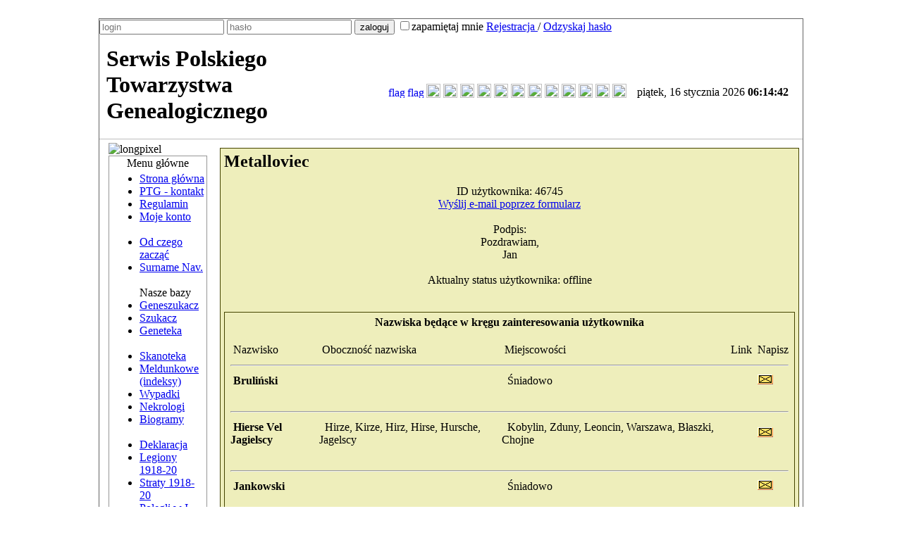

--- FILE ---
content_type: text/html
request_url: https://genealodzy.pl/user.php?op=userinfo&uname=Metalloviec
body_size: 6096
content:
<!DOCTYPE HTML PUBLIC "-//W3C//DTD HTML 4.01 Transitional//EN">
 
<html lang="pol">
<head>
<!-- Google tag (gtag.js) -->
<script async src="https://www.googletagmanager.com/gtag/js?id=G-J8T29XXH0M"></script>
<script>
  window.dataLayer = window.dataLayer || [];
  function gtag(){dataLayer.push(arguments);}
  gtag('js', new Date());

  gtag('config', 'G-J8T29XXH0M');
</script>
<title>Genealodzy.PL - serwis Polskiego Towarzystwa Genealogicznego</title>

<meta http-equiv="Content-Type" content="text/html; charset=ISO-8859-2">
<meta http-equiv="expires" content="0">
<meta name="author" content="Genealodzy.PL Genealogia">
<meta name="keywords" content="Genealogia,  Polskie Towarzystwo Genealogiczne, Geneszukacz, Geneteka, Poczekalnia, Metryki, Wypadki, Nekrologi, poszukiwanie przodków,  Genealodzy, Forum genealogiczne">

<meta name="description" content="Serwis Polskiego Towarzystwa Genealogicznego dla poszukiwaczy rodzinnych korzeni. Zawiera forum genealogiczne i bazy danych przydatne dla genealogów.">
<meta name="distribution" content="Global">
<meta name="copyright" content="Copyright (c) 2006-2019 by Polskie Towarzystwo Genealogiczne">
<meta name="rating" content="General">
<meta name="resource-type" content="document">
<meta name="revisit-after" content="1 days">
<meta name="robots" content="index,follow">


<link rel="canonical" href="https://genealodzy.pl">
<link rel="shortcut icon" href="themes/1024x768/images/favicon.ico">
<link href='https://fonts.googleapis.com/css?family=Atma&subset=latin,latin-ext' rel='stylesheet' type='text/css'>
<link rel="alternate" href="backend.php" type="application/rss+xml" title="Genealodzy.PL Genealogia">

<script type="text/javascript" src="javascript/javascripty.js"></script>



<!--
************************ AutoTheme 0.87 *************************
-->

<!-- Custom Page stylesheet -->
<link rel="stylesheet" href="themes/1024x768/style/style.css" type="text/css">

</head>

<body  background ="themes/1024x768/images/background.gif">
<link rel="stylesheet" href="themes/1024x768/style/head.css" type="text/css" />

<script src="/cookies_komunikat.js"></script>
<div align="center"><center>
<BR>
<table border="0" cellpadding="0" cellspacing="0" width="1000"
style="border: 1px solid rgb(100,100,100)">

  <tr>
     <td class="header" colspan="3" align="left" > 
<div id="header">
 <div id="shadow">
   <div id="logowanie">

   <form action="user.phtml" method="post">
	<input type="text"    name="uname" maxlength="25" placeholder="login" onfocus="this.placeholder=''" onblur="this.placeholder='login'">
	<input type="password" name="pass" maxlength="45" placeholder="hasło" onfocus="this.placeholder=''" onblur="this.placeholder='hasło'">
	<input type="submit" value="zaloguj">
	
    <label class="logowanie">
     <input type="checkbox" class="checkmark" name="rememberme" id="rememberme_mod_user" >zapamiętaj mnie
    </label>

	<input type="hidden" name="url" value="">
	<input type="hidden" name="module" value="User">
	<input type="hidden" name="op" value="login">
	<input type="hidden" name="url" value="https://genealodzy.pl">
	<a href="user.phtml"> Rejestracja </a> / <a href="user.php?op=lostpassscreen&module=LostPassword"> Odzyskaj hasło </a>
   </form>
   </div>
    

 </div>
 <div id="banner">
 </div>
 <div style="clear:both;"></div>  

</div>	 
  
  
  
 
	
   	</td></tr>
  <tr>
    <td class="back3" colspan="3" style="border-top: 0px double rgb(100,100,100); border-bottom: 1px double rgb(190,190,190)"
     height="21"><div align="center"><center><table border="0"
    cellpadding="0" cellspacing="0" width="98%">
      <tr>
        <td width="100%"><table border="0" cellpadding="0" cellspacing="0" width="100%">
          <tr>

<td  width="400" ><h1> Serwis Polskiego Towarzystwa Genealogicznego </h1></td>



	    <td><a href="changelang-pol.phtml">
<img src="themes/1024x768/images/flags/f_pol.gif" alt="flag-pol" width="23" height="16" title="polski" border="0"></a>

<a href="changelang-eng.phtml">
<img src="themes/1024x768/images/flags/f_eng.gif" alt="flag-eng" width="23" height="16" title="English" border="0"></a>



<a href="https://genealodzy.pl/"><img src="themes/1024x768/images/navhome.gif" alt="home" width="20"
height="20" title="Strona Główna" border="0"></a> 

<a href="user.phtml">
<img src="themes/1024x768/images/navlogin.gif" alt="login" width="20" height="20" title="Zaloguj" border="0"></a>

<a href="user-logout.phtml">
<img src="themes/1024x768/images/navlogout.gif" alt="logout" width="20" height="20" title="Wyloguj" border="0"></a>



<a href="forum.phtml">
<img src="themes/1024x768/images/navforum.gif" alt="Forum" width="20" height="20" title="Forum Dyskusyjne" border="0"></a> 

<a href="fotoalbum/index.php">
<img src="themes/1024x768/images/navgallery.gif" alt="Fotoalbum" width="20" height="20" title="Fotoalbum" border="0"></a> 

<a href="http://geneszukacz.genealodzy.pl">
<img src="themes/1024x768/images/navgs.gif" alt="Geneszukacz" width="20" height="20" title="Geneszukacz - Genealogiczna wyszukiwarka nazwisk" border="0"></a> 


<a href="http://parafie.genealodzy.pl">
<img src="themes/1024x768/images/navparafie.gif" alt="Parafie" width="20" height="20" title="Katalog zasobów metrykalnych" border="0"></a> 

<a href="http://geneteka.genealodzy.pl">
<img src="themes/1024x768/images/navgeneteka.gif" alt="Geneteka" width="20" height="20" title="Geneteka - Genealogiczna Kartoteka - indeks osób" border="0"></a> 

<a href="http://skanoteka.genealodzy.pl">
<img src="themes/1024x768/images/navskanoteka.gif" alt="Metryki" width="20" height="20" title="Skanoteka - Baza skanów dokumentów o wartości genealogicznej" border="0"></a> 

<a href="http://deklaracja.genealodzy.pl/">
<img src="themes/1024x768/images/navdeklaracja.gif" alt="Deklaracja" width="20" height="20" title="Deklaracja o podziwie i przyjaźni dla Stanów Zjednoczonych - indeks osób" border="0"></a> 

<a href="legiony.phtml">
<img src="themes/1024x768/images/navlegiony.gif" alt="Legiony" width="20" height="20" title="Odznaczeni i polegli żołnierze Wojska Polskiego 1918-1920 - indeks osób" border="0"></a> 

<a href="straty.phtml">
<img src="themes/1024x768/images/navstraty.gif" alt="Straty" width="20" height="20" title="Lista strat Wojska Polskiego 1918-1920 - indeks osďż˝b" border="0"></a> 
</td>
            <td >
			
			<div id="zegar">
			<script type="text/javascript">
var currenttime = 'January 16, 2026 06:14:40' //PHP method of getting server date
//var montharray=new Array("Stycznia","Lutego","Marca","Kwietnia","Maja","Czerwca","Lipca","Sierpnia","Wrzenia","Padziernika","Listopada","Grudnia")
var serverdate=new Date(currenttime)

function padlength(what){
var output=(what.toString().length==1)? "0"+what : what
return output
}

function displaytime(){
serverdate.setSeconds(serverdate.getSeconds()+1)
//var datestring=padlength(serverdate.getDate())+" "+montharray[serverdate.getMonth()]+" "+serverdate.getFullYear()
var timestring=padlength(serverdate.getHours())+":"+padlength(serverdate.getMinutes())+":"+padlength(serverdate.getSeconds())
//document.getElementById("servertime").innerHTML=datestring+" "+timestring
document.getElementById("servertime").innerHTML=timestring
}

window.onload=function(){
setInterval("displaytime()", 1000)
}

</script>

piątek, 16 stycznia 2026 <b><span id="servertime"></span></b>

			</div>
			
			</td>

          </tr>
        </table>
        </td>
      </tr>
    </table>
    </center></div></td>
  </tr>
  <tr>
    <td  colspan="3" height="5"></td>
  </tr>
  <tr>
    <td  colspan="3" valign="top"><table border="0" cellpadding="0" cellspacing="0" width="100%">
      <tr>
        <td width="1" valign="top"><p align="center"><table border="0" cellpadding="0" cellspacing="0" width="140">
  <tr>
    <td><img src="themes/1024x768/images/longpixel.gif" alt="longpixel"></td>
  </tr>
  <tr>
    <td><div align="center"><center><table border="0" cellpadding="0" cellspacing="0"
    width="140" style="border: 1px solid rgb(150,150,150)">
      <tr>
        <td class="back3" width="100%"  height="20"><p align="center">Menu główne</td>
      </tr>
      <tr>
        <td width="100%"><table border="0" cellpadding="3" cellspacing="0" width="100%">
          <tr>
            <td width="100%"><ul>
<li><a href="https://genealodzy.pl" title="Powrót na stronę główną.">Strona główna</a></li>
<li><a href="ptg.phtml" title="Dane kontaktowe PTG">PTG - kontakt</a></li>
<li><a href="ptg-op-regulamin.phtml" title="Regulamin portalu">Regulamin</a></li>
<li><a href="user.phtml" title="Zarządzaj swoimi danymi.">Moje konto </a></li>
<li style="list-style:none"><br></li>
<li><a href="poszukiwanie-przodkow" title="Od czego zacząć poszukiwania - poradnik">Od czego zacząć</a></li>
<li><a href="https://www.geneaservice.nl/navigator/index.html" title="Wyszukiwarka nazwisk">Surname Nav.</a></li>
<li style="list-style:none"><br>Nasze bazy<br></li>
<li><a href="https://geneszukacz.genealodzy.pl" title="Genealogiczna wyszukiwarka nazwisk">Geneszukacz</a></li>
<li><a href="https://szukacz.genealodzy.pl" title="Deklaracja..., Straty..., Legiony..., Wojak..., Wypadki..., Nekrologi... Genealodzy.PL">Szukacz</a></li>
<li><a href="https://geneteka.genealodzy.pl" title="Genealogiczna Kartoteka">Geneteka</a></li>
<li style="list-style:none"><br></li>
<li><a href="https://skanoteka.genealodzy.pl" title="Baza dokumentów o wartości genealogicznej">Skanoteka</a></li>
<li><a href="https://meldunkowe-indeksy.genealodzy.pl" title="Projekt indeksacji KLS i List osobowych">Meldunkowe (indeksy)</a></li>
<li><a href="https://wypadki.genealodzy.pl" title="Wypadki w prasie warszawskiej">Wypadki</a></li>
<li><a href="https://nekrologi.genealodzy.pl" title="Nekrologi prasowe">Nekrologi</a></li>
<li><a href="https://biogramy.genealodzy.pl" title="Biogramy w publikacjach książkowych">Biogramy</a></li>
<li style="list-style:none"><br></li>
<li><a href="https://deklaracja.genealodzy.pl" title="Polska Deklaracja o Podziwie i Przyjaźni dla Stanów Zjednoczonych">Deklaracja</a></li>
<li><a href="https://legiony.genealodzy.pl" title="Indeks żołnierzy Wojska Polskiego w latach 1918-1920">Legiony  1918-20</a></li>
<li><a href="https://straty.genealodzy.pl" title="Straty Wojska Polskiego 1918-20">Straty  1918-20</a></li>
<li><a href="http://polegli.vicy.pl/" title="Polegli w I WŚ">Polegli w I WŚ</a></li>
<li><a href="https://wojak.genealodzy.pl" title="Żołnierze CK armii austrowęgierskiej">Wojak</a></li>
<li style="list-style:none"><br></li>
<li><a href="https://parafie.genealodzy.pl" title="Katalog zasobów metrykalnych">Katalog zasobów metrykalnych</a></li>
<li><a href="https://kresy.genealodzy.pl" title="Biblioteka kresowa">Biblioteka kresy</a></li>
<li><a href="books.phtml" title="Zasoby ibliotek cyfrowych">Biblioteki cyfrowe</a></li>
<li><a href="linki.phtml" title="Katalog stron www">Katalog linków</a></li>
<li style="list-style:none"><br></li>
<li><a href="https://forum.genealodzy.pl" title="Forum dyskusyjne">Forum</a></li>
<li><a href="topics.phtml" title="Lista tematów w serwisie">Tematy</a></li>
<li><a href="news.phtml" title="Najnowsze artykuły na stronie">Artykuły</a></li>
<li style="list-style:none"><br></li>
<li><a href="nazwiska.phtml" title="Nazwiska będące w kręgu zainteresowań użytkowników serwisu">Nazwiska</a></li>
<li><a href="parafie.phtml" title="Parafie będące w kręgu zainteresowań użytkowników serwisu">Nasze Parafie</a></li>
<li><a href="spisy.phtml" title="Spisy miejscowowości parafii Łuckiej">Diecezja Łucka</a></li>
<li><a href="latin.phtml" title="Słownik łacińsko - polski">Słownik łac-pol</a></li>
<li style="list-style:none"><br></li>
</ul>
</td>
          </tr>
        </table>
        </td>
      </tr>
    </table>
    </center></div></td>
  </tr>
</table><table border="0" cellpadding="0" cellspacing="0" width="140">
  <tr>
    <td><img src="themes/1024x768/images/longpixel.gif" alt="longpixel"></td>
  </tr>
  <tr>
    <td><div align="center"><center><table border="0" cellpadding="0" cellspacing="0"
    width="140" style="border: 1px solid rgb(150,150,150)">
      <tr>
        <td class="back3" width="100%"  height="20"><p align="center">Nasi tu byli</td>
      </tr>
      <tr>
        <td width="100%"><table border="0" cellpadding="3" cellspacing="0" width="100%">
          <tr>
            <td width="100%"> <img src="images/iBlock/Last_Seen/arrow.gif" alt="arrow">  Rzeszotek_Łukasz<br><span class="grey">6:14:19 - 16.01.2026</span><br> <img src="images/iBlock/Last_Seen/arrow.gif" alt="arrow">  Pawłowska_Ledke_Elż..<br><span class="grey">6:11:34 - 16.01.2026</span><br> <img src="images/iBlock/Last_Seen/arrow.gif" alt="arrow">  marek755<br><span class="grey">6:10:50 - 16.01.2026</span><br> <img src="images/iBlock/Last_Seen/arrow.gif" alt="arrow">  JanKarJas3<br><span class="grey">6:07:11 - 16.01.2026</span><br> <img src="images/iBlock/Last_Seen/arrow.gif" alt="arrow">  Jozef53<br><span class="grey">6:05:13 - 16.01.2026</span><br> <img src="images/iBlock/Last_Seen/arrow.gif" alt="arrow">  Kamila.Kaz<br><span class="grey">6:05:06 - 16.01.2026</span><br> <img src="images/iBlock/Last_Seen/arrow.gif" alt="arrow">  Paweł_1998<br><span class="grey">6:01:13 - 16.01.2026</span><br> <img src="images/iBlock/Last_Seen/arrow.gif" alt="arrow">  Cuervez805<br><span class="grey">5:41:46 - 16.01.2026</span><br> <img src="images/iBlock/Last_Seen/arrow.gif" alt="arrow">  CzesławG.<br><span class="grey">5:28:47 - 16.01.2026</span><br> <img src="images/iBlock/Last_Seen/arrow.gif" alt="arrow">  Now_Pio<br><span class="grey">5:16:29 - 16.01.2026</span><br> <img src="images/iBlock/Last_Seen/arrow.gif" alt="arrow">  <span class="orange">Brozek_Oskar</span><br><span class="grey">4:50:39 - 16.01.2026</span><br> <img src="images/iBlock/Last_Seen/arrow.gif" alt="arrow">  jgwizdowski<br><span class="grey">4:49:50 - 16.01.2026</span><br> <img src="images/iBlock/Last_Seen/arrow.gif" alt="arrow">  TomekSz1<br><span class="grey">4:39:19 - 16.01.2026</span><br> <img src="images/iBlock/Last_Seen/arrow.gif" alt="arrow">  gienia<br><span class="grey">4:35:45 - 16.01.2026</span><br> <img src="images/iBlock/Last_Seen/arrow.gif" alt="arrow">  puszek<br><span class="grey">4:35:23 - 16.01.2026</span><br> <img src="images/iBlock/Last_Seen/arrow.gif" alt="arrow">  Schlesien<br><span class="grey">4:25:35 - 16.01.2026</span><br> <img src="images/iBlock/Last_Seen/arrow.gif" alt="arrow">  Radek0129<br><span class="grey">3:40:03 - 16.01.2026</span><br> <img src="images/iBlock/Last_Seen/arrow.gif" alt="arrow">  mols58<br><span class="grey">2:59:22 - 16.01.2026</span><br> <img src="images/iBlock/Last_Seen/arrow.gif" alt="arrow">  Bzdusek_Pam<br><span class="grey">2:44:19 - 16.01.2026</span><br> <img src="images/iBlock/Last_Seen/arrow.gif" alt="arrow">  Joanna_Lewicka<br><span class="grey">2:25:12 - 16.01.2026</span><br> <img src="images/iBlock/Last_Seen/arrow.gif" alt="arrow">  Cesarz_Wilhelm<br><span class="grey">2:21:20 - 16.01.2026</span><br> <img src="images/iBlock/Last_Seen/arrow.gif" alt="arrow">  <span class="orange">Majewski_Łukasz</span><br><span class="grey">2:05:01 - 16.01.2026</span><br> <img src="images/iBlock/Last_Seen/arrow.gif" alt="arrow">  Jaworski_Piotr_1971<br><span class="grey">1:26:21 - 16.01.2026</span><br> <img src="images/iBlock/Last_Seen/arrow.gif" alt="arrow">  aleter<br><span class="grey">1:13:37 - 16.01.2026</span><br> <img src="images/iBlock/Last_Seen/arrow.gif" alt="arrow">  KaterynaPadalka<br><span class="grey">1:12:40 - 16.01.2026</span><br> <img src="images/iBlock/Last_Seen/arrow.gif" alt="arrow">  pronet<br><span class="grey">1:11:55 - 16.01.2026</span><br> <img src="images/iBlock/Last_Seen/arrow.gif" alt="arrow">  Viktor_M<br><span class="grey">1:02:19 - 16.01.2026</span><br> <img src="images/iBlock/Last_Seen/arrow.gif" alt="arrow">  zuzannal<br><span class="grey">0:54:28 - 16.01.2026</span><br> <img src="images/iBlock/Last_Seen/arrow.gif" alt="arrow">  <span class="orange">sebastian_gasiorek</span><br><span class="grey">0:53:42 - 16.01.2026</span><br> <img src="images/iBlock/Last_Seen/arrow.gif" alt="arrow">  Anna_Jarczewska<br><span class="grey">0:40:07 - 16.01.2026</span><br>  <span class="orange">Członkowie</span> i sympatycy<br></td>
          </tr>
        </table>
        </td>
      </tr>
    </table>
    </center></div></td>
  </tr>
</table></td>
        <td width="1" valign="top"><p align="center"></td>
        <td width="100%" valign="top"><table border="0" cellpadding="0" cellspacing="0"
        width="100%">
          <tr>
            <td colspan="3" width="100%"><table border="0" cellpadding="1" cellspacing="0" width="100%">
              
              <tr>
                <td  colspan="3" width="100%"></td>
              </tr>
            </table>
            </td>
          </tr>
          <tr>
            <td  colspan="3" width="100%"><table border="0" cellpadding="5" cellspacing="0" width="100%">
              <tr>
                <td  colspan="3" width="100%">
<!-- Open Module Styles -->
<div id="User" class="module">

<table width="100%" border="0" cellspacing="1" cellpadding="0" bgcolor="#444400"><tr><td>
<table width="100%" border="0" cellspacing="1" cellpadding="4" bgcolor="#EEEEBB"><tr><td>
<h2>Metalloviec</h2><div style="text-align:center">ID użytkownika:  46745<br />
 <a href="index.php?module=MailUsers&op=main&touname=Metalloviec">Wyślij e-mail poprzez formularz</a><br />
<br />Podpis:<br />Pozdrawiam,<br />
Jan<br />
<br />Aktualny status użytkownika: offline<br /><br />
<br /><table width="100%" border="0" cellspacing="1" cellpadding="0" bgcolor="#444400"><tr><td>
<table width="100%" border="0" cellspacing="1" cellpadding="4" bgcolor="#EEEEBB"><tr><td>
<center><b>Nazwiska będące w kręgu zainteresowania użytkownika</b></center><br><table width="100%" border="0" ><tr><td>  &nbsp;Nazwisko</td><td>  &nbsp;Oboczność nazwiska</td><td>  &nbsp;Miejscowości</td><td title="_NAZULINKLABEL">  &nbsp;Link</td><td title="_NAZUCONTACTLABEL">  &nbsp;Napisz</td></tr><tr><td colspan="5"><hr></td></tr><tr><td><b>&nbsp;Bruliński</b></td><td>&nbsp;  </td><td>&nbsp;  Śniadowo </td><td><td>&nbsp;<a href="index.php?module=MailUsers&op=main&touname=Metalloviec"><img src="modules/Nazwiska/pnimages/mail.gif" title="Wyślij e-mail poprzez formularz"></a><tr><td></td><td colspan="4"><i> <font color="grey">&nbsp;</font></i></td></tr><tr><td colspan="5"><hr></td></tr><tr><td><b>&nbsp;Hierse Vel Jagielscy</b></td><td>&nbsp; Hirze, Kirze, Hirz, Hirse, Hursche, Jagelscy </td><td>&nbsp;  Kobylin, Zduny, Leoncin, Warszawa, Błaszki, Chojne </td><td><td>&nbsp;<a href="index.php?module=MailUsers&op=main&touname=Metalloviec"><img src="modules/Nazwiska/pnimages/mail.gif" title="Wyślij e-mail poprzez formularz"></a><tr><td></td><td colspan="4"><i> <font color="grey">&nbsp;</font></i></td></tr><tr><td colspan="5"><hr></td></tr><tr><td><b>&nbsp;Jankowski</b></td><td>&nbsp;  </td><td>&nbsp;  Śniadowo </td><td><td>&nbsp;<a href="index.php?module=MailUsers&op=main&touname=Metalloviec"><img src="modules/Nazwiska/pnimages/mail.gif" title="Wyślij e-mail poprzez formularz"></a><tr><td></td><td colspan="4"><i> <font color="grey">&nbsp;</font></i></td></tr><tr><td colspan="5"><hr></td></tr><tr><td><b>&nbsp;Kamionowski</b></td><td>&nbsp;  </td><td>&nbsp;  Lubiel, Długosiodło </td><td><td>&nbsp;<a href="index.php?module=MailUsers&op=main&touname=Metalloviec"><img src="modules/Nazwiska/pnimages/mail.gif" title="Wyślij e-mail poprzez formularz"></a><tr><td></td><td colspan="4"><i> <font color="grey">&nbsp;</font></i></td></tr><tr><td colspan="5"><hr></td></tr><tr><td><b>&nbsp;Karliński</b></td><td>&nbsp;  </td><td>&nbsp;  Krzemienica, Leoncin, Kamion, Przęsławice, Warszaw </td><td><td>&nbsp;<a href="index.php?module=MailUsers&op=main&touname=Metalloviec"><img src="modules/Nazwiska/pnimages/mail.gif" title="Wyślij e-mail poprzez formularz"></a><tr><td></td><td colspan="4"><i> <font color="grey">&nbsp;</font></i></td></tr><tr><td colspan="5"><hr></td></tr><tr><td><b>&nbsp;Kuciński</b></td><td>&nbsp; Kuczyński, Kucieński </td><td>&nbsp;  Leszno, Mszczonów </td><td><td>&nbsp;<a href="index.php?module=MailUsers&op=main&touname=Metalloviec"><img src="modules/Nazwiska/pnimages/mail.gif" title="Wyślij e-mail poprzez formularz"></a><tr><td></td><td colspan="4"><i> <font color="grey">&nbsp;</font></i></td></tr><tr><td colspan="5"><hr></td></tr><tr><td><b>&nbsp;Mosakowski</b></td><td>&nbsp; Mossakowski </td><td>&nbsp;  Leoncin </td><td><td>&nbsp;<a href="index.php?module=MailUsers&op=main&touname=Metalloviec"><img src="modules/Nazwiska/pnimages/mail.gif" title="Wyślij e-mail poprzez formularz"></a><tr><td></td><td colspan="4"><i> <font color="grey">&nbsp;</font></i></td></tr><tr><td colspan="5"><hr></td></tr><tr><td><b>&nbsp;Nisio</b></td><td>&nbsp; Misio </td><td>&nbsp;  Długosiodło </td><td><td>&nbsp;<a href="index.php?module=MailUsers&op=main&touname=Metalloviec"><img src="modules/Nazwiska/pnimages/mail.gif" title="Wyślij e-mail poprzez formularz"></a><tr><td></td><td colspan="4"><i> <font color="grey">&nbsp;</font></i></td></tr><tr><td colspan="5"><hr></td></tr><tr><td><b>&nbsp;Olesiński</b></td><td>&nbsp; Olszyński, Olsieński, Olszowski </td><td>&nbsp;  Klwów, Michałowice, Mogielnica, Wrzos, Dmosin </td><td><td>&nbsp;<a href="index.php?module=MailUsers&op=main&touname=Metalloviec"><img src="modules/Nazwiska/pnimages/mail.gif" title="Wyślij e-mail poprzez formularz"></a><tr><td></td><td colspan="4"><i> <font color="grey">&nbsp;</font></i></td></tr><tr><td colspan="5"><hr></td></tr><tr><td><b>&nbsp;Paź</b></td><td>&nbsp; Paś </td><td>&nbsp;  Leszno, Niegów </td><td><td>&nbsp;<a href="index.php?module=MailUsers&op=main&touname=Metalloviec"><img src="modules/Nazwiska/pnimages/mail.gif" title="Wyślij e-mail poprzez formularz"></a><tr><td></td><td colspan="4"><i> <font color="grey">&nbsp;</font></i></td></tr><tr><td colspan="5"><hr></td></tr><tr><td><b>&nbsp;Szczepański</b></td><td>&nbsp;  </td><td>&nbsp;  Lubania </td><td><td>&nbsp;<a href="index.php?module=MailUsers&op=main&touname=Metalloviec"><img src="modules/Nazwiska/pnimages/mail.gif" title="Wyślij e-mail poprzez formularz"></a><tr><td></td><td colspan="4"><i> <font color="grey">&nbsp;</font></i></td></tr><tr><td colspan="5"><hr></td></tr><tr><td><b>&nbsp;Szulejewski</b></td><td>&nbsp; Sulejewski, Szulewski </td><td>&nbsp;  Lubiel, Obryte </td><td><td>&nbsp;<a href="index.php?module=MailUsers&op=main&touname=Metalloviec"><img src="modules/Nazwiska/pnimages/mail.gif" title="Wyślij e-mail poprzez formularz"></a><tr><td></td><td colspan="4"><i> <font color="grey">&nbsp;</font></i></td></tr><tr><td colspan="5"><hr></td></tr><tr><td><b>&nbsp;Uniszewski</b></td><td>&nbsp; Uniszowski, Unieszewski </td><td>&nbsp;  Wieluń, Radomsko, Piotrków, Działoszyn, Doruchów,  </td><td><td>&nbsp;<a href="index.php?module=MailUsers&op=main&touname=Metalloviec"><img src="modules/Nazwiska/pnimages/mail.gif" title="Wyślij e-mail poprzez formularz"></a><tr><td></td><td colspan="4"><i> <font color="grey">&nbsp;</font></i></td></tr><tr><td colspan="5"><hr></td></tr><tr><td><b>&nbsp;Wasilewski</b></td><td>&nbsp; Waszelewski </td><td>&nbsp;  Kampinos </td><td><td>&nbsp;<a href="index.php?module=MailUsers&op=main&touname=Metalloviec"><img src="modules/Nazwiska/pnimages/mail.gif" title="Wyślij e-mail poprzez formularz"></a><tr><td></td><td colspan="4"><i> <font color="grey">&nbsp;</font></i></td></tr></table></td></tr></table></td></tr></table>
<br /><table width="100%" border="0" cellspacing="1" cellpadding="0" bgcolor="#444400"><tr><td>
<table width="100%" border="0" cellspacing="1" cellpadding="4" bgcolor="#EEEEBB"><tr><td>
<center><b>Parafie będące w kręgu zainteresowania użytkownika</b></center><br><br><table width="100%" border="0"><tr><td style="width:10px; color:grey">  &nbsp;Id</td><td style="color:grey">  &nbsp;Id parafii</td><td>  &nbsp;Wezwanie</td><td>  &nbsp;Miejscowość</td><td>  &nbsp;Status</td><td>  &nbsp;Parafia moich przodków</td><td>  &nbsp;Kontakt</td></tr><tr><td colspan="7"><hr></td></tr><tr><td style="color:grey">&nbsp; 17841 </td><td style="color:grey">&nbsp; 4195 </td><td>&nbsp;<b> Narodzenia św.Jana Chrzciciela </b></td><td>&nbsp;<b> Leszno </b></td><td>&nbsp;Mam i szukam informacji </td><td>&nbsp;Parafia moich przodków</td><td>&nbsp;<a href="pmBOX-replypmsg-send-1-uname-Metalloviec.phtml"> <img src="images/iBlock/Members_Online/pm.gif" title="Prywatne wiadomości" border="0"></a><a href="index.php?module=MailUsers&op=main&touname=Metalloviec"><img src="modules/Parafie/pnimages/mail.gif" title="Wyślij e-mail poprzez formularz">&nbsp;</a> <tr><td colspan="7"> Kontakt: <a href ="UserInfo-Metalloviec.phtml">Metalloviec</a> &nbsp; <i> <font color="grey">&nbsp; Nazwiska: Mostek, Kuciński</font></i></td></tr><tr><td colspan="7"><hr></td></tr><tr><td style="color:grey">&nbsp; 18494 </td><td style="color:grey">&nbsp; 5674 </td><td>&nbsp;<b> św.Jana Chrzciciela </b></td><td>&nbsp;<b> Obryte </b></td><td>&nbsp;Szukam informacji </td><td>&nbsp;Parafia moich przodków</td><td>&nbsp;<a href="pmBOX-replypmsg-send-1-uname-Metalloviec.phtml"> <img src="images/iBlock/Members_Online/pm.gif" title="Prywatne wiadomości" border="0"></a><a href="index.php?module=MailUsers&op=main&touname=Metalloviec"><img src="modules/Parafie/pnimages/mail.gif" title="Wyślij e-mail poprzez formularz">&nbsp;</a> <tr><td colspan="7"> Kontakt: <a href ="UserInfo-Metalloviec.phtml">Metalloviec</a> &nbsp; <i> <font color="grey">&nbsp; Nazwiska: Szulejewski vel Szulewski</font></i></td></tr><tr><td colspan="7"><hr></td></tr><tr><td style="color:grey">&nbsp; 18495 </td><td style="color:grey">&nbsp; 1531 </td><td>&nbsp;<b> św.Rocha </b></td><td>&nbsp;<b> Długosiodło </b></td><td>&nbsp;Szukam informacji </td><td>&nbsp;Parafia moich przodków</td><td>&nbsp;<a href="pmBOX-replypmsg-send-1-uname-Metalloviec.phtml"> <img src="images/iBlock/Members_Online/pm.gif" title="Prywatne wiadomości" border="0"></a><a href="index.php?module=MailUsers&op=main&touname=Metalloviec"><img src="modules/Parafie/pnimages/mail.gif" title="Wyślij e-mail poprzez formularz">&nbsp;</a> <tr><td colspan="7"> Kontakt: <a href ="UserInfo-Metalloviec.phtml">Metalloviec</a> &nbsp; <i> <font color="grey">&nbsp; Nazwiska: Nisio vel Misio</font></i></td></tr><tr><td colspan="7"><hr></td></tr><tr><td style="color:grey">&nbsp; 18496 </td><td style="color:grey">&nbsp; 2248 </td><td>&nbsp;<b> Podwyższenia Krzyża Świętego </b></td><td>&nbsp;<b> Goworowo </b></td><td>&nbsp;Mam i szukam informacji </td><td>&nbsp;Parafia moich przodków</td><td>&nbsp;<a href="pmBOX-replypmsg-send-1-uname-Metalloviec.phtml"> <img src="images/iBlock/Members_Online/pm.gif" title="Prywatne wiadomości" border="0"></a><a href="index.php?module=MailUsers&op=main&touname=Metalloviec"><img src="modules/Parafie/pnimages/mail.gif" title="Wyślij e-mail poprzez formularz">&nbsp;</a> <tr><td colspan="7"> Kontakt: <a href ="UserInfo-Metalloviec.phtml">Metalloviec</a> &nbsp; <i> <font color="grey">&nbsp; Nazwiska: Kędzierski</font></i></td></tr><tr><td colspan="7"><hr></td></tr><tr><td style="color:grey">&nbsp; 18497 </td><td style="color:grey">&nbsp; 4383 </td><td>&nbsp;<b> św.Stanisława Biskupa </b></td><td>&nbsp;<b> Lubiel </b></td><td>&nbsp;Mam i szukam informacji </td><td>&nbsp;Parafia moich przodków</td><td>&nbsp;<a href="pmBOX-replypmsg-send-1-uname-Metalloviec.phtml"> <img src="images/iBlock/Members_Online/pm.gif" title="Prywatne wiadomości" border="0"></a><a href="index.php?module=MailUsers&op=main&touname=Metalloviec"><img src="modules/Parafie/pnimages/mail.gif" title="Wyślij e-mail poprzez formularz">&nbsp;</a> <tr><td colspan="7"> Kontakt: <a href ="UserInfo-Metalloviec.phtml">Metalloviec</a> &nbsp; <i> <font color="grey">&nbsp; Nazwiska: Szulejewski vel Sulejewski, Szulewski, Karamuż vel Karanucz</font></i></td></tr><tr><td colspan="7"><hr></td></tr><tr><td style="color:grey">&nbsp; 18657 </td><td style="color:grey">&nbsp; 9924 </td><td>&nbsp;<b> św.Marcina </b></td><td>&nbsp;<b> Wysokienice </b></td><td>&nbsp;Mam i szukam informacji </td><td>&nbsp;Parafia moich przodków</td><td>&nbsp;<a href="pmBOX-replypmsg-send-1-uname-Metalloviec.phtml"> <img src="images/iBlock/Members_Online/pm.gif" title="Prywatne wiadomości" border="0"></a><a href="index.php?module=MailUsers&op=main&touname=Metalloviec"><img src="modules/Parafie/pnimages/mail.gif" title="Wyślij e-mail poprzez formularz">&nbsp;</a> <tr><td colspan="7"> Kontakt: <a href ="UserInfo-Metalloviec.phtml">Metalloviec</a> &nbsp; <i> <font color="grey">&nbsp; Nazwiska: Pruski</font></i></td></tr></table></td></tr></table></td></tr></table>
<br /><table width="100%" border="0" cellspacing="1" cellpadding="0" bgcolor="#444400"><tr><td>
<table width="100%" border="0" cellspacing="1" cellpadding="4" bgcolor="#EEEEBB"><tr><td>
<center><b>Zespoły/parafie zindeksowane przez użytkownika:</b></center><br><br>Babice<br>Błonie<br>Błonie (mariawici)<br>Borzęcin<br>Dąbrówka (pow. wołomiński)<br>Długosiodło<br>Goworowo<br>Kampinos<br>Kazuń Polski<br>Kiełpin<br>Leoncin<br>Leszno<br>Leszno (mariawici)<br>Łomna<br>Pęcice<br>Rokitno<br>Śniadowo<br>Wysokienice<br>Zaborów<br>Żbików<br></td></tr></table></td></tr></table>
<br /><table width="100%" border="0" cellspacing="1" cellpadding="0" bgcolor="#444400"><tr><td>
<table width="100%" border="0" cellspacing="1" cellpadding="4" bgcolor="#EEEEBB"><tr><td>
<b> 10 ostatnich artykułów użytkownika  Metalloviec: </a><ul></ul></td></tr></table></td></tr></table>
</div></td></tr></table></td></tr></table>

<!-- Close Module Styles -->
</div>

</td>
              </tr>
            </table>
            </td>
          </tr>
        </table>
        </td>

      </tr>
    </table>
    </td>
  </tr>
  <tr>
    <td  colspan="3" height="5"></td>
  </tr>

  <tr>
    <td class="back3" colspan="3" height="21"
    style="border-top: 1px solid rgb(170,170,170); border-bottom: 1px solid rgb(150,150,150)"><center><a href="https://genealodzy.pl/donate-pol"><img src="themes/1024x768/images/donate.jpg" alt="donate.jpg"></a></center></td>
  </tr>
  <tr>
    <td class="back" colspan="3"><div align="center">
  <span class="darkgreen"> Serwis Polskiego Towarzystwa Genealogicznego zawiera forum genealogiczne i bazy danych przydatne dla genealogów  </span>
  <span class="orange">&copy; 2006-2026 Polskie Towarzystwo Genealogiczne </span><br>kontakt:
	<script language="JavaScript" type="text/javascript">
          user1 = "ptg";
          user2 = "admin";
          site = "genealodzy.pl";
          document.write('<a href=\"mailto:' + user1 + '@' + site + '\">');
          document.write('<Font class=fm> Zarzad PTG <\/Font><\/a> ::');
          document.write('<a href=\"mailto:' + user2 + '@' + site + '\">');
          document.write('<Font class=fm> Administrator <\/Font><\/a> ');
          // End -->
        </script> 
        :: <a href="https://genealodzy.pl/index.php?module=ptg&op=privacy">Polityka prywatności</a>
      </div>
	</td>
  </tr>
</table>
</center></div>
<script type="text/javascript" src="https://apis.google.com/js/plusone.js"></script>
<!--
************************ AutoTheme 0.87 ************************
-->
<div align="center">Strona wygenerowana w czasie 0.248573 sekund(y)</div>


</body>
</html>